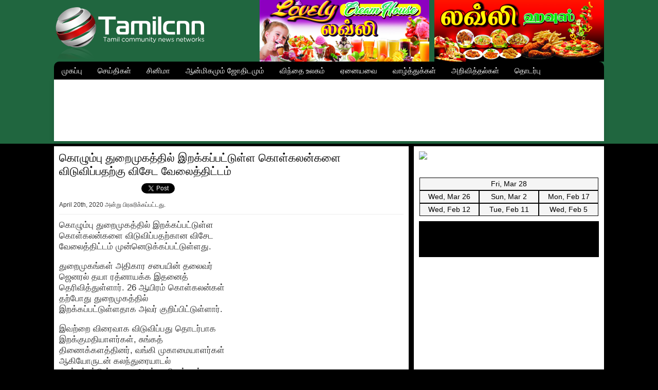

--- FILE ---
content_type: text/html; charset=UTF-8
request_url: https://www.tamilcnn.com/archives/910604.html
body_size: 48689
content:
<!DOCTYPE html PUBLIC "-//W3C//DTD XHTML 1.0 Strict//EN"
"http://www.w3.org/TR/xhtml1/DTD/xhtml1-strict.dtd">
<html xmlns="http://www.w3.org/1999/xhtml" lang="en-US">
<head profile="http://gmpg.org/xfn/11">
<meta http-equiv="Content-Type" content="text/html; charset=UTF-8" />
<title>கொழும்பு துறைமுகத்தில் இறக்கப்பட்டுள்ள கொள்கலன்களை விடுவிப்பதற்கு விசேட வேலைத்திட்டம்</title>
<!-- <link rel="stylesheet" type="text/css" href="https://www.tamilcnn.lk/wp-content/themes/tamilcnn/style.css" /> -->
<!-- <link rel="stylesheet" type="text/css" href="https://www.tamilcnn.lk/wp-content/themes/tamilcnn/css/colour-sl.css" /> -->
<!-- <link rel="stylesheet" type="text/css" href="https://www.tamilcnn.lk/wp-content/themes/tamilcnn/css/pc.css" /> -->
<meta name='robots' content='index, follow, max-image-preview:large, max-snippet:-1, max-video-preview:-1' />
<!-- This site is optimized with the Yoast SEO plugin v22.0 - https://yoast.com/wordpress/plugins/seo/ -->
<meta name="description" content="கொழும்பு துறைமுகத்தில் இறக்கப்பட்டுள்ள கொள்கலன்களை விடுவிப்பதற்கான விசேட வேலைத்திட்டம் முன்னெடுக்கப்பட்டுள்ளது. துறைமுகங்கள் அதிகார சபையின் தலைவர் ஜெனரல்" />
<link rel="canonical" href="https://www.tamilcnn.lk/archives/910604.html" />
<meta property="og:locale" content="en_US" />
<meta property="og:type" content="article" />
<meta property="og:title" content="கொழும்பு துறைமுகத்தில் இறக்கப்பட்டுள்ள கொள்கலன்களை விடுவிப்பதற்கு விசேட வேலைத்திட்டம்" />
<meta property="og:description" content="கொழும்பு துறைமுகத்தில் இறக்கப்பட்டுள்ள கொள்கலன்களை விடுவிப்பதற்கான விசேட வேலைத்திட்டம் முன்னெடுக்கப்பட்டுள்ளது. துறைமுகங்கள் அதிகார சபையின் தலைவர் ஜெனரல்" />
<meta property="og:url" content="https://www.tamilcnn.lk/archives/910604.html" />
<meta property="og:site_name" content="Tamilcnn - Tamil News - Tamil Cinema - Tamil Songs" />
<meta property="article:publisher" content="http://www.facebook.com/tamilcnn" />
<meta property="article:published_time" content="2020-04-20T06:58:52+00:00" />
<meta property="og:image" content="https://www.tamilcnn.lk/wp-content/uploads/2020/04/94232881_2136971869781275_8893841792055640064_n-26.jpg" />
<meta property="og:image:width" content="720" />
<meta property="og:image:height" content="450" />
<meta property="og:image:type" content="image/jpeg" />
<meta name="author" content="santhiya" />
<meta name="twitter:label1" content="Written by" />
<meta name="twitter:data1" content="santhiya" />
<script type="application/ld+json" class="yoast-schema-graph">{"@context":"https://schema.org","@graph":[{"@type":"WebPage","@id":"https://www.tamilcnn.lk/archives/910604.html","url":"https://www.tamilcnn.lk/archives/910604.html","name":"கொழும்பு துறைமுகத்தில் இறக்கப்பட்டுள்ள கொள்கலன்களை விடுவிப்பதற்கு விசேட வேலைத்திட்டம்","isPartOf":{"@id":"https://www.tamilcnn.lk/#website"},"primaryImageOfPage":{"@id":"https://www.tamilcnn.lk/archives/910604.html#primaryimage"},"image":{"@id":"https://www.tamilcnn.lk/archives/910604.html#primaryimage"},"thumbnailUrl":"https://www.tamilcnn.lk/wp-content/uploads/2020/04/94232881_2136971869781275_8893841792055640064_n-26.jpg","datePublished":"2020-04-20T06:58:52+00:00","dateModified":"2020-04-20T06:58:52+00:00","author":{"@id":"https://www.tamilcnn.lk/#/schema/person/fdab80879be3aed650430348d52173cb"},"description":"கொழும்பு துறைமுகத்தில் இறக்கப்பட்டுள்ள கொள்கலன்களை விடுவிப்பதற்கான விசேட வேலைத்திட்டம் முன்னெடுக்கப்பட்டுள்ளது. துறைமுகங்கள் அதிகார சபையின் தலைவர் ஜெனரல்","inLanguage":"en-US","potentialAction":[{"@type":"ReadAction","target":["https://www.tamilcnn.lk/archives/910604.html"]}]},{"@type":"ImageObject","inLanguage":"en-US","@id":"https://www.tamilcnn.lk/archives/910604.html#primaryimage","url":"https://www.tamilcnn.lk/wp-content/uploads/2020/04/94232881_2136971869781275_8893841792055640064_n-26.jpg","contentUrl":"https://www.tamilcnn.lk/wp-content/uploads/2020/04/94232881_2136971869781275_8893841792055640064_n-26.jpg","width":720,"height":450},{"@type":"WebSite","@id":"https://www.tamilcnn.lk/#website","url":"https://www.tamilcnn.lk/","name":"Tamilcnn - Tamil News - Tamil Cinema - Tamil Songs","description":"தமிழர் செய்திகளின் முதல்வன் தமிழ் சிஎன்என்","potentialAction":[{"@type":"SearchAction","target":{"@type":"EntryPoint","urlTemplate":"https://www.tamilcnn.lk/?s={search_term_string}"},"query-input":"required name=search_term_string"}],"inLanguage":"en-US"},{"@type":"Person","@id":"https://www.tamilcnn.lk/#/schema/person/fdab80879be3aed650430348d52173cb","name":"santhiya","image":{"@type":"ImageObject","inLanguage":"en-US","@id":"https://www.tamilcnn.lk/#/schema/person/image/","url":"https://secure.gravatar.com/avatar/ebf095d374a1661756e3bb3580d9e1bd?s=96&d=mm&r=g","contentUrl":"https://secure.gravatar.com/avatar/ebf095d374a1661756e3bb3580d9e1bd?s=96&d=mm&r=g","caption":"santhiya"},"url":"https://www.tamilcnn.lk/archives/author/santhiya"}]}</script>
<!-- / Yoast SEO plugin. -->
<link rel='dns-prefetch' href='//ajax.googleapis.com' />
<link rel="alternate" type="application/rss+xml" title="Tamilcnn - Tamil News - Tamil Cinema - Tamil Songs &raquo; கொழும்பு துறைமுகத்தில் இறக்கப்பட்டுள்ள கொள்கலன்களை விடுவிப்பதற்கு விசேட வேலைத்திட்டம் Comments Feed" href="https://www.tamilcnn.lk/archives/910604.html/feed" />
<!-- <link rel='stylesheet' id='wp-block-library-css' href='https://www.tamilcnn.lk/wp-includes/css/dist/block-library/style.min.css?ver=6.4.7' type='text/css' media='all' /> -->
<link rel="stylesheet" type="text/css" href="//www.tamilcnn.lk/wp-content/cache/wpfc-minified/m8yhuw5l/htiw8.css" media="all"/>
<style id='classic-theme-styles-inline-css' type='text/css'>
/*! This file is auto-generated */
.wp-block-button__link{color:#fff;background-color:#32373c;border-radius:9999px;box-shadow:none;text-decoration:none;padding:calc(.667em + 2px) calc(1.333em + 2px);font-size:1.125em}.wp-block-file__button{background:#32373c;color:#fff;text-decoration:none}
</style>
<style id='global-styles-inline-css' type='text/css'>
body{--wp--preset--color--black: #000000;--wp--preset--color--cyan-bluish-gray: #abb8c3;--wp--preset--color--white: #ffffff;--wp--preset--color--pale-pink: #f78da7;--wp--preset--color--vivid-red: #cf2e2e;--wp--preset--color--luminous-vivid-orange: #ff6900;--wp--preset--color--luminous-vivid-amber: #fcb900;--wp--preset--color--light-green-cyan: #7bdcb5;--wp--preset--color--vivid-green-cyan: #00d084;--wp--preset--color--pale-cyan-blue: #8ed1fc;--wp--preset--color--vivid-cyan-blue: #0693e3;--wp--preset--color--vivid-purple: #9b51e0;--wp--preset--gradient--vivid-cyan-blue-to-vivid-purple: linear-gradient(135deg,rgba(6,147,227,1) 0%,rgb(155,81,224) 100%);--wp--preset--gradient--light-green-cyan-to-vivid-green-cyan: linear-gradient(135deg,rgb(122,220,180) 0%,rgb(0,208,130) 100%);--wp--preset--gradient--luminous-vivid-amber-to-luminous-vivid-orange: linear-gradient(135deg,rgba(252,185,0,1) 0%,rgba(255,105,0,1) 100%);--wp--preset--gradient--luminous-vivid-orange-to-vivid-red: linear-gradient(135deg,rgba(255,105,0,1) 0%,rgb(207,46,46) 100%);--wp--preset--gradient--very-light-gray-to-cyan-bluish-gray: linear-gradient(135deg,rgb(238,238,238) 0%,rgb(169,184,195) 100%);--wp--preset--gradient--cool-to-warm-spectrum: linear-gradient(135deg,rgb(74,234,220) 0%,rgb(151,120,209) 20%,rgb(207,42,186) 40%,rgb(238,44,130) 60%,rgb(251,105,98) 80%,rgb(254,248,76) 100%);--wp--preset--gradient--blush-light-purple: linear-gradient(135deg,rgb(255,206,236) 0%,rgb(152,150,240) 100%);--wp--preset--gradient--blush-bordeaux: linear-gradient(135deg,rgb(254,205,165) 0%,rgb(254,45,45) 50%,rgb(107,0,62) 100%);--wp--preset--gradient--luminous-dusk: linear-gradient(135deg,rgb(255,203,112) 0%,rgb(199,81,192) 50%,rgb(65,88,208) 100%);--wp--preset--gradient--pale-ocean: linear-gradient(135deg,rgb(255,245,203) 0%,rgb(182,227,212) 50%,rgb(51,167,181) 100%);--wp--preset--gradient--electric-grass: linear-gradient(135deg,rgb(202,248,128) 0%,rgb(113,206,126) 100%);--wp--preset--gradient--midnight: linear-gradient(135deg,rgb(2,3,129) 0%,rgb(40,116,252) 100%);--wp--preset--font-size--small: 13px;--wp--preset--font-size--medium: 20px;--wp--preset--font-size--large: 36px;--wp--preset--font-size--x-large: 42px;--wp--preset--spacing--20: 0.44rem;--wp--preset--spacing--30: 0.67rem;--wp--preset--spacing--40: 1rem;--wp--preset--spacing--50: 1.5rem;--wp--preset--spacing--60: 2.25rem;--wp--preset--spacing--70: 3.38rem;--wp--preset--spacing--80: 5.06rem;--wp--preset--shadow--natural: 6px 6px 9px rgba(0, 0, 0, 0.2);--wp--preset--shadow--deep: 12px 12px 50px rgba(0, 0, 0, 0.4);--wp--preset--shadow--sharp: 6px 6px 0px rgba(0, 0, 0, 0.2);--wp--preset--shadow--outlined: 6px 6px 0px -3px rgba(255, 255, 255, 1), 6px 6px rgba(0, 0, 0, 1);--wp--preset--shadow--crisp: 6px 6px 0px rgba(0, 0, 0, 1);}:where(.is-layout-flex){gap: 0.5em;}:where(.is-layout-grid){gap: 0.5em;}body .is-layout-flow > .alignleft{float: left;margin-inline-start: 0;margin-inline-end: 2em;}body .is-layout-flow > .alignright{float: right;margin-inline-start: 2em;margin-inline-end: 0;}body .is-layout-flow > .aligncenter{margin-left: auto !important;margin-right: auto !important;}body .is-layout-constrained > .alignleft{float: left;margin-inline-start: 0;margin-inline-end: 2em;}body .is-layout-constrained > .alignright{float: right;margin-inline-start: 2em;margin-inline-end: 0;}body .is-layout-constrained > .aligncenter{margin-left: auto !important;margin-right: auto !important;}body .is-layout-constrained > :where(:not(.alignleft):not(.alignright):not(.alignfull)){max-width: var(--wp--style--global--content-size);margin-left: auto !important;margin-right: auto !important;}body .is-layout-constrained > .alignwide{max-width: var(--wp--style--global--wide-size);}body .is-layout-flex{display: flex;}body .is-layout-flex{flex-wrap: wrap;align-items: center;}body .is-layout-flex > *{margin: 0;}body .is-layout-grid{display: grid;}body .is-layout-grid > *{margin: 0;}:where(.wp-block-columns.is-layout-flex){gap: 2em;}:where(.wp-block-columns.is-layout-grid){gap: 2em;}:where(.wp-block-post-template.is-layout-flex){gap: 1.25em;}:where(.wp-block-post-template.is-layout-grid){gap: 1.25em;}.has-black-color{color: var(--wp--preset--color--black) !important;}.has-cyan-bluish-gray-color{color: var(--wp--preset--color--cyan-bluish-gray) !important;}.has-white-color{color: var(--wp--preset--color--white) !important;}.has-pale-pink-color{color: var(--wp--preset--color--pale-pink) !important;}.has-vivid-red-color{color: var(--wp--preset--color--vivid-red) !important;}.has-luminous-vivid-orange-color{color: var(--wp--preset--color--luminous-vivid-orange) !important;}.has-luminous-vivid-amber-color{color: var(--wp--preset--color--luminous-vivid-amber) !important;}.has-light-green-cyan-color{color: var(--wp--preset--color--light-green-cyan) !important;}.has-vivid-green-cyan-color{color: var(--wp--preset--color--vivid-green-cyan) !important;}.has-pale-cyan-blue-color{color: var(--wp--preset--color--pale-cyan-blue) !important;}.has-vivid-cyan-blue-color{color: var(--wp--preset--color--vivid-cyan-blue) !important;}.has-vivid-purple-color{color: var(--wp--preset--color--vivid-purple) !important;}.has-black-background-color{background-color: var(--wp--preset--color--black) !important;}.has-cyan-bluish-gray-background-color{background-color: var(--wp--preset--color--cyan-bluish-gray) !important;}.has-white-background-color{background-color: var(--wp--preset--color--white) !important;}.has-pale-pink-background-color{background-color: var(--wp--preset--color--pale-pink) !important;}.has-vivid-red-background-color{background-color: var(--wp--preset--color--vivid-red) !important;}.has-luminous-vivid-orange-background-color{background-color: var(--wp--preset--color--luminous-vivid-orange) !important;}.has-luminous-vivid-amber-background-color{background-color: var(--wp--preset--color--luminous-vivid-amber) !important;}.has-light-green-cyan-background-color{background-color: var(--wp--preset--color--light-green-cyan) !important;}.has-vivid-green-cyan-background-color{background-color: var(--wp--preset--color--vivid-green-cyan) !important;}.has-pale-cyan-blue-background-color{background-color: var(--wp--preset--color--pale-cyan-blue) !important;}.has-vivid-cyan-blue-background-color{background-color: var(--wp--preset--color--vivid-cyan-blue) !important;}.has-vivid-purple-background-color{background-color: var(--wp--preset--color--vivid-purple) !important;}.has-black-border-color{border-color: var(--wp--preset--color--black) !important;}.has-cyan-bluish-gray-border-color{border-color: var(--wp--preset--color--cyan-bluish-gray) !important;}.has-white-border-color{border-color: var(--wp--preset--color--white) !important;}.has-pale-pink-border-color{border-color: var(--wp--preset--color--pale-pink) !important;}.has-vivid-red-border-color{border-color: var(--wp--preset--color--vivid-red) !important;}.has-luminous-vivid-orange-border-color{border-color: var(--wp--preset--color--luminous-vivid-orange) !important;}.has-luminous-vivid-amber-border-color{border-color: var(--wp--preset--color--luminous-vivid-amber) !important;}.has-light-green-cyan-border-color{border-color: var(--wp--preset--color--light-green-cyan) !important;}.has-vivid-green-cyan-border-color{border-color: var(--wp--preset--color--vivid-green-cyan) !important;}.has-pale-cyan-blue-border-color{border-color: var(--wp--preset--color--pale-cyan-blue) !important;}.has-vivid-cyan-blue-border-color{border-color: var(--wp--preset--color--vivid-cyan-blue) !important;}.has-vivid-purple-border-color{border-color: var(--wp--preset--color--vivid-purple) !important;}.has-vivid-cyan-blue-to-vivid-purple-gradient-background{background: var(--wp--preset--gradient--vivid-cyan-blue-to-vivid-purple) !important;}.has-light-green-cyan-to-vivid-green-cyan-gradient-background{background: var(--wp--preset--gradient--light-green-cyan-to-vivid-green-cyan) !important;}.has-luminous-vivid-amber-to-luminous-vivid-orange-gradient-background{background: var(--wp--preset--gradient--luminous-vivid-amber-to-luminous-vivid-orange) !important;}.has-luminous-vivid-orange-to-vivid-red-gradient-background{background: var(--wp--preset--gradient--luminous-vivid-orange-to-vivid-red) !important;}.has-very-light-gray-to-cyan-bluish-gray-gradient-background{background: var(--wp--preset--gradient--very-light-gray-to-cyan-bluish-gray) !important;}.has-cool-to-warm-spectrum-gradient-background{background: var(--wp--preset--gradient--cool-to-warm-spectrum) !important;}.has-blush-light-purple-gradient-background{background: var(--wp--preset--gradient--blush-light-purple) !important;}.has-blush-bordeaux-gradient-background{background: var(--wp--preset--gradient--blush-bordeaux) !important;}.has-luminous-dusk-gradient-background{background: var(--wp--preset--gradient--luminous-dusk) !important;}.has-pale-ocean-gradient-background{background: var(--wp--preset--gradient--pale-ocean) !important;}.has-electric-grass-gradient-background{background: var(--wp--preset--gradient--electric-grass) !important;}.has-midnight-gradient-background{background: var(--wp--preset--gradient--midnight) !important;}.has-small-font-size{font-size: var(--wp--preset--font-size--small) !important;}.has-medium-font-size{font-size: var(--wp--preset--font-size--medium) !important;}.has-large-font-size{font-size: var(--wp--preset--font-size--large) !important;}.has-x-large-font-size{font-size: var(--wp--preset--font-size--x-large) !important;}
.wp-block-navigation a:where(:not(.wp-element-button)){color: inherit;}
:where(.wp-block-post-template.is-layout-flex){gap: 1.25em;}:where(.wp-block-post-template.is-layout-grid){gap: 1.25em;}
:where(.wp-block-columns.is-layout-flex){gap: 2em;}:where(.wp-block-columns.is-layout-grid){gap: 2em;}
.wp-block-pullquote{font-size: 1.5em;line-height: 1.6;}
</style>
<!-- <link rel='stylesheet' id='contact-form-7-css' href='https://www.tamilcnn.lk/wp-content/plugins/contact-form-7/includes/css/styles.css?ver=5.8.7' type='text/css' media='all' /> -->
<link rel="stylesheet" type="text/css" href="//www.tamilcnn.lk/wp-content/cache/wpfc-minified/maqzjbm4/htiw8.css" media="all"/>
<script type="text/javascript" src="https://ajax.googleapis.com/ajax/libs/jquery/1.9.1/jquery.min.js?ver=1.9.1" id="jquery-js"></script>
<script type="text/javascript" src="https://www.tamilcnn.lk/wp-content/themes/tamilcnn/js/superfish.js?ver=6.4.7" id="superfish-js"></script>
<script type="text/javascript" src="https://www.tamilcnn.lk/wp-content/themes/tamilcnn/js/supersubs.js?ver=6.4.7" id="supersubs-js"></script>
<script type="text/javascript" src="https://www.tamilcnn.lk/wp-content/themes/tamilcnn/js/tamilcnn.js?ver=6.4.7" id="tamilcnn-js"></script>
<link rel="https://api.w.org/" href="https://www.tamilcnn.lk/wp-json/" /><link rel="alternate" type="application/json" href="https://www.tamilcnn.lk/wp-json/wp/v2/posts/910604" /><link rel="EditURI" type="application/rsd+xml" title="RSD" href="https://www.tamilcnn.lk/xmlrpc.php?rsd" />
<meta name="generator" content="WordPress 6.4.7" />
<link rel='shortlink' href='https://www.tamilcnn.lk/?p=910604' />
<link rel="alternate" type="application/json+oembed" href="https://www.tamilcnn.lk/wp-json/oembed/1.0/embed?url=https%3A%2F%2Fwww.tamilcnn.lk%2Farchives%2F910604.html" />
<link rel="alternate" type="text/xml+oembed" href="https://www.tamilcnn.lk/wp-json/oembed/1.0/embed?url=https%3A%2F%2Fwww.tamilcnn.lk%2Farchives%2F910604.html&#038;format=xml" />
<!--<script type='text/javascript'>
(function() {
var useSSL = 'https:' == document.location.protocol;
var src = (useSSL ? 'https:' : 'http:') +
'//www.googletagservices.com/tag/js/gpt.js';
document.write('<scr' + 'ipt src="' + src + '"></scr' + 'ipt>');
})();
</script>-->
<script type='text/javascript'>
//googletag.defineSlot('/5610181/gk_001', [600, 50], 'div-gpt-ad-1409830818564-0').addService(googletag.pubads());
//googletag.defineSlot('/5610181/header-left', [330, 80], 'div-gpt-ad-1409832495180-0').addService(googletag.pubads());
//googletag.defineSlot('/5610181/header-right', [330, 80], 'div-gpt-ad-1409844765956-0').addService(googletag.pubads());
//googletag.defineSlot('/5610181/main_top_left', [295, 75], 'div-gpt-ad-1409844854804-0').addService(googletag.pubads());
//googletag.defineSlot('/5610181/main_top_right', [295, 75], 'div-gpt-ad-1409844909489-0').addService(googletag.pubads());
//googletag.defineSlot('/5610181/sidebar_1', [350, 120], 'div-gpt-ad-1410761456835-0').addService(googletag.pubads());
//googletag.defineSlot('/5610181/sidebar_2', [350, 60], 'div-gpt-ad-1410761489330-0').addService(googletag.pubads());
//googletag.defineSlot('/5610181/sidebar_3', [350, 60], 'div-gpt-ad-1410761516347-0').addService(googletag.pubads());
//googletag.defineSlot('/5610181/sidebar_4', [350, 60], 'div-gpt-ad-1410761540427-0').addService(googletag.pubads());
//googletag.defineSlot('/5610181/sidebar_5', [350, 60], 'div-gpt-ad-1410761565440-0').addService(googletag.pubads());
//googletag.defineSlot('/5610181/sidebar_6', [350, 60], 'div-gpt-ad-1410761592040-0').addService(googletag.pubads());
//googletag.defineSlot('/5610181/sidebar_7', [350, 60], 'div-gpt-ad-1410761620440-0').addService(googletag.pubads());
//googletag.defineSlot('/5610181/sidebar_8', [350, 60], 'div-gpt-ad-1410761649884-0').addService(googletag.pubads());
//googletag.defineSlot('/5610181/sidebar_small_1', [170, 100], 'div-gpt-ad-1409892754136-0').addService(googletag.pubads());
//googletag.defineSlot('/5610181/sidebar_small_2', [170, 100], 'div-gpt-ad-1409892833306-0').addService(googletag.pubads());
//googletag.defineSlot('/5610181/sidebar_small_3', [170, 100], 'div-gpt-ad-1409892897708-0').addService(googletag.pubads());
//googletag.defineSlot('/5610181/sidebar_small_4', [170, 100], 'div-gpt-ad-1409892960712-0').addService(googletag.pubads());
//googletag.defineSlot('/5610181/sidebar_small_5', [170, 100], 'div-gpt-ad-1409892990057-0').addService(googletag.pubads());
//googletag.defineSlot('/5610181/sidebar_small_6', [170, 100], 'div-gpt-ad-1409893018772-0').addService(googletag.pubads());
//googletag.defineSlot('/5610181/sidebar_small_7', [170, 100], 'div-gpt-ad-1409893051181-0').addService(googletag.pubads());
//googletag.defineSlot('/5610181/sidebar_small_8', [170, 100], 'div-gpt-ad-1409893090454-0').addService(googletag.pubads());
//googletag.defineSlot('/5610181/sidebar_small_9', [170, 100], 'div-gpt-ad-1409893120122-0').addService(googletag.pubads());
//googletag.defineSlot('/5610181/sidebar_small_10', [170, 100], 'div-gpt-ad-1409893154883-0').addService(googletag.pubads());
//googletag.defineSlot('/5610181/sidebar_small_11', [170, 100], 'div-gpt-ad-1409893189235-0').addService(googletag.pubads());
//googletag.defineSlot('/5610181/sidebar_small_12', [170, 100], 'div-gpt-ad-1409893213948-0').addService(googletag.pubads());
//googletag.defineSlot('/5610181/far_left', [120, 600], 'div-gpt-ad-1409893688270-0').addService(googletag.pubads());
//googletag.defineSlot('/5610181/far_right', [120, 600], 'div-gpt-ad-1409893715458-0').addService(googletag.pubads());
//googletag.defineSlot('/5610181/main_banner', [250, 250], 'div-gpt-ad-1409893822873-0').addService(googletag.pubads());
//googletag.defineSlot('/5610181/main_bottom', [600, 50], 'div-gpt-ad-1409893875485-0').addService(googletag.pubads());
//googletag.defineSlot('/5610181/swiss-bottom', [600, 50], 'div-gpt-ad-1413646515948-0').addService(googletag.pubads());
//googletag.defineSlot('/5610181/Top-1', [240, 100], 'div-gpt-ad-1432980992416-0').addService(googletag.pubads());
//googletag.defineSlot('/5610181/top-2', [240, 100], 'div-gpt-ad-1432980992416-1').addService(googletag.pubads());
//googletag.defineSlot('/5610181/top-3', [240, 100], 'div-gpt-ad-1432980992416-2').addService(googletag.pubads());
//googletag.defineSlot('/5610181/top-4', [240, 100], 'div-gpt-ad-1432980992416-3').addService(googletag.pubads());
//googletag.pubads().enableSyncRendering();
//googletag.pubads().enableSingleRequest();
//googletag.enableServices();
</script>
<!-- Start Alexa Certify Javascript -->
<script type="text/javascript">
_atrk_opts = { atrk_acct:"4LyFk1a4SBe06C", domain:"tamilcnnlk.com",dynamic: true};
(function() { var as = document.createElement('script'); as.type = 'text/javascript'; as.async = true; as.src = "https://d31qbv1cthcecs.cloudfront.net/atrk.js"; var s = document.getElementsByTagName('script')[0];s.parentNode.insertBefore(as, s); })();
</script>
<noscript><img src="https://d5nxst8fruw4z.cloudfront.net/atrk.gif?account=4LyFk1a4SBe06C" style="display:none" height="1" width="1" alt="" /></noscript>
<!-- End Alexa Certify Javascript -->
</head>
<body data-rsssl=1 class="post-template-default single single-post postid-910604 single-format-standard">
<div id="header-wrapper">
<div id="header" class="clearfix">
<div id="logo">
<a href="https://www.tamilcnn.lk" title="Tamilcnn &#8211; Tamil News &#8211; Tamil Cinema &#8211; Tamil Songs" rel="home"><img src="https://www.tamilcnn.lk/wp-content/themes/tamilcnn/images/tamilcnn-logo.png" alt="" /></a>
</div>
<div id="banner">
<img src="https://www.tamilcnn.com/wp-content/uploads/2020/03/ba2.jpg" width="330" style="margin-top:-20px;display:block;" />
</div>
<div id="banner2">
<img src="https://www.tamilcnn.com/wp-content/uploads/2020/03/ba1.jpg" width="330" style="margin-top:-20px;display:block;" />
</div>
<div class="clear"></div>
</div>
</div>
<div id="wrap">
<div id="navigation" class="clearfix">
<div class="menu-main-container"><ul id="menu-main" class="sf-menu"><li id="menu-item-862" class="menu-item menu-item-type-custom menu-item-object-custom menu-item-862"><a href="https://www.tamilcnn.com">முகப்பு</a></li>
<li id="menu-item-863" class="menu-item menu-item-type-taxonomy menu-item-object-category menu-item-has-children menu-item-863"><a href="https://www.tamilcnn.lk/archives/category/news">செய்திகள்</a>
<ul class="sub-menu">
<li id="menu-item-195397" class="menu-item menu-item-type-taxonomy menu-item-object-category menu-item-195397"><a href="https://www.tamilcnn.lk/archives/category/important-news">பிரதான செய்திகள்</a></li>
<li id="menu-item-195398" class="menu-item menu-item-type-taxonomy menu-item-object-category current-post-ancestor current-menu-parent current-post-parent menu-item-195398"><a href="https://www.tamilcnn.lk/archives/category/sri-lanka">இலங்கை செய்திகள்</a></li>
<li id="menu-item-766" class="menu-item menu-item-type-taxonomy menu-item-object-category menu-item-766"><a href="https://www.tamilcnn.lk/archives/category/india">இந்தியச் செய்திகள்</a></li>
<li id="menu-item-142745" class="menu-item menu-item-type-custom menu-item-object-custom menu-item-142745"><a href="https://www.tamilcnn.lk/archives/category/canada">கனடாச் செய்திகள்</a></li>
<li id="menu-item-195399" class="menu-item menu-item-type-taxonomy menu-item-object-category menu-item-195399"><a href="https://www.tamilcnn.lk/archives/category/short-news">செய்தித் துளிகள்</a></li>
<li id="menu-item-952" class="menu-item menu-item-type-taxonomy menu-item-object-category menu-item-952"><a href="https://www.tamilcnn.lk/archives/category/uk">பிரித்தானியச் செய்திகள்</a></li>
<li id="menu-item-763" class="menu-item menu-item-type-taxonomy menu-item-object-category menu-item-763"><a href="https://www.tamilcnn.lk/archives/category/world">உலகச் செய்திகள்</a></li>
</ul>
</li>
<li id="menu-item-142786" class="menu-item menu-item-type-custom menu-item-object-custom menu-item-142786"><a href="https://www.tamilcnn.lk/archives/category/cinema">சினிமா</a></li>
<li id="menu-item-768" class="menu-item menu-item-type-taxonomy menu-item-object-category menu-item-has-children menu-item-768"><a href="https://www.tamilcnn.lk/archives/category/astrology">ஆன்மிகமும் ஜோதிடமும்</a>
<ul class="sub-menu">
<li id="menu-item-126094" class="menu-item menu-item-type-taxonomy menu-item-object-category menu-item-126094"><a href="https://www.tamilcnn.lk/archives/category/christian">கிறீஸ்தவச் செய்திகள்</a></li>
<li id="menu-item-126093" class="menu-item menu-item-type-taxonomy menu-item-object-category menu-item-126093"><a href="https://www.tamilcnn.lk/archives/category/islam">இஸ்லாமியச் செய்திகள்</a></li>
</ul>
</li>
<li id="menu-item-142787" class="menu-item menu-item-type-custom menu-item-object-custom menu-item-142787"><a href="https://www.tamilcnn.lk/archives/category/general">விந்தை உலகம்</a></li>
<li id="menu-item-860" class="menu-item menu-item-type-custom menu-item-object-custom menu-item-has-children menu-item-860"><a href="#">ஏனையவை</a>
<ul class="sub-menu">
<li id="menu-item-170885" class="menu-item menu-item-type-custom menu-item-object-custom menu-item-170885"><a href="https://www.tamilcnn.lk/archives/category/technology">தொழில் நுட்பம்</a></li>
<li id="menu-item-153743" class="menu-item menu-item-type-custom menu-item-object-custom menu-item-153743"><a href="https://www.tamilcnn.lk/archives/category/sports">விளையாட்டு</a></li>
<li id="menu-item-197072" class="menu-item menu-item-type-taxonomy menu-item-object-category menu-item-197072"><a href="https://www.tamilcnn.lk/archives/category/general">பொதுவானவை</a></li>
<li id="menu-item-861" class="menu-item menu-item-type-taxonomy menu-item-object-category menu-item-861"><a href="https://www.tamilcnn.lk/archives/category/health">மருத்துவம்</a></li>
</ul>
</li>
<li id="menu-item-859" class="menu-item menu-item-type-post_type menu-item-object-page menu-item-859"><a href="https://www.tamilcnn.lk/%e0%ae%b5%e0%ae%be%e0%ae%b4%e0%af%8d%e0%ae%a4%e0%af%8d%e0%ae%a4%e0%af%81%e0%ae%95%e0%af%8d%e0%ae%95%e0%ae%b3%e0%af%8d">வாழ்த்துக்கள்</a></li>
<li id="menu-item-74317" class="menu-item menu-item-type-post_type menu-item-object-page menu-item-74317"><a href="https://www.tamilcnn.lk/cnn-obituaries">அறிவித்தல்கள்</a></li>
<li id="menu-item-2841" class="menu-item menu-item-type-post_type menu-item-object-page menu-item-2841"><a href="https://www.tamilcnn.lk/contact-us">தொடர்பு</a></li>
</ul></div></div>
<div id="big-banner">
<script async src="//pagead2.googlesyndication.com/pagead/js/adsbygoogle.js"></script>
<!-- Tamilcnn TOP -->
<ins class="adsbygoogle"
style="display:inline-block;width:728px;height:90px"
data-ad-client="ca-pub-2578037456208185"
data-ad-slot="2909811941"></ins>
<script>
(adsbygoogle = window.adsbygoogle || []).push({});
</script>
</div>
<div id="main">	<div id="post-content"> 
<div id="post-content-inner"> 
<div class="single-entry clearfix">
<h1>கொழும்பு துறைமுகத்தில் இறக்கப்பட்டுள்ள கொள்கலன்களை விடுவிப்பதற்கு விசேட வேலைத்திட்டம்</h1>
<div style="display:block; margin-top: 10px;">
<div style="width:160px; float:left;">
<div id="fb-root"></div>
<script>(function(d, s, id) {
var js, fjs = d.getElementsByTagName(s)[0];
if (d.getElementById(id)) return;
js = d.createElement(s); js.id = id;
js.src = "//connect.facebook.net/en_US/sdk.js#xfbml=1&version=v2.3&appId=150106285064132";
fjs.parentNode.insertBefore(js, fjs);
}(document, 'script', 'facebook-jssdk'));</script>
<div class="fb-like" data-href="https://www.tamilcnn.lk/archives/910604.html" data-layout="button_count" data-action="like" data-show-faces="false" data-share="true"></div>
</div>
<!-- Twitter Button -->
<a href="https://twitter.com/share" class="twitter-share-button">Tweet</a>
<script>!function(d,s,id){var js,fjs=d.getElementsByTagName(s)[0];if(!d.getElementById(id)){js=d.createElement(s);js.id=id;js.src="//platform.twitter.com/widgets.js";fjs.parentNode.insertBefore(js,fjs);}}(document,"script","twitter-wjs");</script>
<!-- +1 Button -->
<div class="g-plusone" data-size="medium" data-href="https%3A%2F%2Fwww.tamilcnn.lk%2Farchives%2F910604.html"></div>
<script type="text/javascript">
(function() {
var po = document.createElement('script'); po.type = 'text/javascript'; po.async = true;
po.src = 'https://apis.google.com/js/plusone.js';
var s = document.getElementsByTagName('script')[0]; s.parentNode.insertBefore(po, s);
})();
</script>        </div>
<div class="post-entry-meta">
April 20th, 2020 அன்று பிரசுரிக்கப்பட்டது.
</div>
<div style="margin-left:10px;margin-bottom:5px;float: right;">
<script async src="//pagead2.googlesyndication.com/pagead/js/adsbygoogle.js"></script>
<ins class="adsbygoogle"
style="display:inline-block;width:336px;height:280px"
data-ad-client="ca-pub-2578037456208185"
data-ad-slot="9279855153"></ins>
<script>
(adsbygoogle = window.adsbygoogle || []).push({});
</script>
</div>
<p>கொழும்பு துறைமுகத்தில் இறக்கப்பட்டுள்ள கொள்கலன்களை விடுவிப்பதற்கான விசேட வேலைத்திட்டம் முன்னெடுக்கப்பட்டுள்ளது.</p>
<p>துறைமுகங்கள் அதிகார சபையின் தலைவர் ஜெனரல் தயா ரத்னாயக்க இதனைத் தெரிவித்துள்ளார். 26 ஆயிரம் கொள்கலன்கள் தற்போது துறைமுகத்தில் இறக்கப்பட்டுள்ளதாக அவர் குறிப்பிட்டுள்ளார்.</p>
<p>இவற்றை விரைவாக விடுவிப்பது தொடர்பாக இறக்குமதியாளர்கள், சுங்கத் திணைக்களத்தினர், வங்கி முகாமையாளர்கள் ஆகியோருடன் கலந்துரையாடல் நடத்தப்பட்டுள்ளதாக அவர் கூறியுள்ளார்.</p>
<p>அதற்கமைய, கொள்கலன்களை விடுவிப்பதற்கான கட்டணங்களை செலுத்துவதற்கு வங்கிக் கிளைகளை இன்று(திங்கட்கிழமை) முதல் மேலதிக நேரம் திறப்பதற்கு தீர்மானிக்கப்பட்டுள்ளது.</p>
<p>மேலும், கொள்கலன்களை விடுவிப்பதற்கான முனையங்களை அதிகரிப்பதற்கும் சுங்கத் திணைக்களத்தினர் இணக்கம் தெரிவித்துள்ளதாக துறைமுகங்கள் அதிகார சபையின் தலைவர் ஜெனரல் தயா ரத்னாயக்க தெரிவித்தார்.</p>
<div class="clear"></div>
</div>
<div style="width: 600px;text-align: center;">
</div>
<div id="related-posts" class="clearfix">
<h3>அண்மைய செய்திகள்</h3>
<div class="related-post">
<div class="related-posts-thumbnail">
<a href="https://www.tamilcnn.lk/archives/1050489.html" title="ஜனாதிபதி செயலகத்திற்குள் புகுந்து பரபரப்பை ஏற்படுத்திய இராணுவ சிப்பாய்"><img width="320" height="160" src="https://www.tamilcnn.lk/wp-content/uploads/2025/03/25-67e36a3184eb9-1-320x160.jpeg" class="attachment-home-image size-home-image wp-post-image" alt="" decoding="async" loading="lazy" /></a>
<a href="https://www.tamilcnn.lk/archives/1050489.html" title="ஜனாதிபதி செயலகத்திற்குள் புகுந்து பரபரப்பை ஏற்படுத்திய இராணுவ சிப்பாய்"><h4>ஜனாதிபதி செயலகத்திற்குள் புகுந்து பரபரப்பை ஏற்படுத்திய இராணுவ சிப்பாய்</h4></a>
</div>
</div>
<div class="related-post remove-margin">
<div class="related-posts-thumbnail">
<a href="https://www.tamilcnn.lk/archives/1050477.html" title="யாழில் கடத்தலில் ஈடுப்பட்டவர் கட்டுநாயக்க விமான நிலையத்தில் அதிரடி கைது"><img width="320" height="160" src="https://www.tamilcnn.lk/wp-content/uploads/2023/08/Arrested-Heroin-1-1-320x160.jpg" class="attachment-home-image size-home-image wp-post-image" alt="" decoding="async" loading="lazy" /></a>
<a href="https://www.tamilcnn.lk/archives/1050477.html" title="யாழில் கடத்தலில் ஈடுப்பட்டவர் கட்டுநாயக்க விமான நிலையத்தில் அதிரடி கைது"><h4>யாழில் கடத்தலில் ஈடுப்பட்டவர் கட்டுநாயக்க விமான நிலையத்தில் அதிரடி கைது</h4></a>
</div>
</div>
<div class="related-post">
<div class="related-posts-thumbnail">
<a href="https://www.tamilcnn.lk/archives/1050474.html" title="அர்ச்சுனா எம்.பி. மீது தாக்குதலா?"><img width="320" height="160" src="https://www.tamilcnn.lk/wp-content/uploads/2025/02/hq720-320x160.jpg" class="attachment-home-image size-home-image wp-post-image" alt="" decoding="async" loading="lazy" /></a>
<a href="https://www.tamilcnn.lk/archives/1050474.html" title="அர்ச்சுனா எம்.பி. மீது தாக்குதலா?"><h4>அர்ச்சுனா எம்.பி. மீது தாக்குதலா?</h4></a>
</div>
</div>
<div class="related-post remove-margin">
<div class="related-posts-thumbnail">
<a href="https://www.tamilcnn.lk/archives/1050471.html" title="சர்ச்சைக்குரிய செயற்பாட்டாளர் டான் பிரசாத் கைது "><img width="320" height="160" src="https://www.tamilcnn.lk/wp-content/uploads/2025/02/IMG-20250211-WA0103-320x160.jpg" class="attachment-home-image size-home-image wp-post-image" alt="" decoding="async" loading="lazy" srcset="https://www.tamilcnn.lk/wp-content/uploads/2025/02/IMG-20250211-WA0103-320x160.jpg 320w, https://www.tamilcnn.lk/wp-content/uploads/2025/02/IMG-20250211-WA0103-300x150.jpg 300w, https://www.tamilcnn.lk/wp-content/uploads/2025/02/IMG-20250211-WA0103.jpg 600w" sizes="(max-width: 320px) 100vw, 320px" /></a>
<a href="https://www.tamilcnn.lk/archives/1050471.html" title="சர்ச்சைக்குரிய செயற்பாட்டாளர் டான் பிரசாத் கைது "><h4>சர்ச்சைக்குரிய செயற்பாட்டாளர் டான் பிரசாத் கைது </h4></a>
</div>
</div>
</div>
<div style="width: 600px; margin-bottom: 10px;text-align: center;">
</div>	
<div class="clear"></div>           
<!-- You can start editing here. -->
<div id="commentsbox">
<h3 id="comments">கருத்துக்களேதுமில்லை</h3>
<div id="comment-form">
<div id="respond">
<h3 id="comments-respond">உங்கள் கருத்தை சொல்லுங்கள்</h3>
<div class="cancel-comment-reply">
<a rel="nofollow" id="cancel-comment-reply-link" href="/archives/910604.html#respond" style="display:none;">Click here to cancel reply.</a></div>
<!-- END cancel-comment-reply -->
<p>You must be <a href="https://www.tamilcnn.lk/wp-login.php?redirect_to=https%3A%2F%2Fwww.tamilcnn.lk%2Farchives%2F910604.html">logged in</a> to post a comment.</p>
</div>
<!-- END respond -->
</div>
<!-- END comment-form -->
</div>
<!-- END comments-box -->
</div>
</div>
<!-- END post-content -->
<div id="sidebar">
<div style="padding: 10px 10px 0 10px; width: 350px; height: 40px;">
<a href="http://www.tamilcnn.ca"><img src="https://www.tamilcnn.ca/wp-content/uploads/2014/03/en-banner.gif" /></a>
</div>
<div id="home-dates" class="clearfix">
<ul class="clearfix">
<li class="bage"><a href='https://www.tamilcnn.lk/archives/date/2025/03/28'>Fri, Mar 28</a></li>
<li><a href='https://www.tamilcnn.lk/archives/date/2025/03/26'>Wed, Mar 26</a></li>
<li><a href='https://www.tamilcnn.lk/archives/date/2025/03/02'>Sun, Mar 2</a></li>
<li><a href='https://www.tamilcnn.lk/archives/date/2025/02/17'>Mon, Feb 17</a></li>
<li><a href='https://www.tamilcnn.lk/archives/date/2025/02/12'>Wed, Feb 12</a></li>
<li><a href='https://www.tamilcnn.lk/archives/date/2025/02/11'>Tue, Feb 11</a></li>
<li><a href='https://www.tamilcnn.lk/archives/date/2025/02/05'>Wed, Feb 5</a></li>
</ul>
</div>
<div id="sidebar-inner">        
<div class="widget_text sidebar-box widget_custom_html clearfix"><div class="textwidget custom-html-widget"><div style="display:block;background:#000;">
<div style="width:220px;height:70px;margin:0 auto 10px;">
<script type="text/javascript" src="https://hosted.muses.org/mrp.js"></script>
<script type="text/javascript">
MRP.insert({
'url':'http://s10.voscast.com:10210/;',
'codec':'mp3',
'volume':25,
'autoplay':false,
'buffering':5,
'title':'Tamilcnn',
'welcome':'WELCOME TO...',
'bgcolor':'#000000',
'skin':'radiovoz',
'width':220,
'height':69
});
</script>
</div></div>
<script async src="//pagead2.googlesyndication.com/pagead/js/adsbygoogle.js"></script>
<!-- Tamilcnn Inner -->
<ins class="adsbygoogle"
style="display:inline-block;width:336px;height:280px"
data-ad-client="ca-pub-2578037456208185"
data-ad-slot="9279855153"></ins>
<script>
(adsbygoogle = window.adsbygoogle || []).push({});
</script></div></div>
<div class="clear"></div>
<div id="featured-news" class="clearfix">
<h2>சிறப்புச் செய்திகள்</h2>	
<div class="featured-news-item clearfix">
<div class="featured-image-thumb">
<a href="https://www.tamilcnn.lk/archives/1050100.html" title="" class="opacity"><img width="60" height="60" src="https://www.tamilcnn.lk/wp-content/uploads/2024/05/WhatsApp-Image-2024-05-18-at-10.57.06-60x60.jpeg" class="attachment-post-image size-post-image wp-post-image" alt="" decoding="async" loading="lazy" srcset="https://www.tamilcnn.lk/wp-content/uploads/2024/05/WhatsApp-Image-2024-05-18-at-10.57.06-60x60.jpeg 60w, https://www.tamilcnn.lk/wp-content/uploads/2024/05/WhatsApp-Image-2024-05-18-at-10.57.06-150x150.jpeg 150w, https://www.tamilcnn.lk/wp-content/uploads/2024/05/WhatsApp-Image-2024-05-18-at-10.57.06-100x100.jpeg 100w" sizes="(max-width: 60px) 100vw, 60px" /></a>
</div>
<a href="https://www.tamilcnn.lk/archives/1050100.html" title=""><h4>15 ஆம் ஆண்டு தமிழின அழிப்பு நினைவு நாள்</h4></a>
</div>
<div class="clear"></div>
<div class="featured-news-item clearfix">
<div class="featured-image-thumb">
<a href="https://www.tamilcnn.lk/archives/1050062.html" title="" class="opacity"><img width="60" height="60" src="https://www.tamilcnn.lk/wp-content/uploads/2024/05/WhatsApp-Image-2024-05-17-at-02.41.30-60x60.jpeg" class="attachment-post-image size-post-image wp-post-image" alt="" decoding="async" loading="lazy" srcset="https://www.tamilcnn.lk/wp-content/uploads/2024/05/WhatsApp-Image-2024-05-17-at-02.41.30-60x60.jpeg 60w, https://www.tamilcnn.lk/wp-content/uploads/2024/05/WhatsApp-Image-2024-05-17-at-02.41.30-150x150.jpeg 150w, https://www.tamilcnn.lk/wp-content/uploads/2024/05/WhatsApp-Image-2024-05-17-at-02.41.30-100x100.jpeg 100w" sizes="(max-width: 60px) 100vw, 60px" /></a>
</div>
<a href="https://www.tamilcnn.lk/archives/1050062.html" title=""><h4>முள்ளிவாய்க்கால் நினைவு கஞ்சி &#8211; தடை உத்தரவை நீக்கிய நீதிமன்றம்</h4></a>
</div>
<div class="clear"></div>
<div class="featured-news-item clearfix">
<div class="featured-image-thumb">
<a href="https://www.tamilcnn.lk/archives/1049992.html" title="" class="opacity"><img width="60" height="60" src="https://www.tamilcnn.lk/wp-content/uploads/2024/05/Vehcile-permit-protest-60x60.jpg" class="attachment-post-image size-post-image wp-post-image" alt="" decoding="async" loading="lazy" srcset="https://www.tamilcnn.lk/wp-content/uploads/2024/05/Vehcile-permit-protest-60x60.jpg 60w, https://www.tamilcnn.lk/wp-content/uploads/2024/05/Vehcile-permit-protest-150x150.jpg 150w, https://www.tamilcnn.lk/wp-content/uploads/2024/05/Vehcile-permit-protest-100x100.jpg 100w" sizes="(max-width: 60px) 100vw, 60px" /></a>
</div>
<a href="https://www.tamilcnn.lk/archives/1049992.html" title=""><h4>ஜனாதிபதி செயலகத்திற்கு அருகில் பதற்றமான சூழல் .</h4></a>
</div>
<div class="clear"></div>
<div class="featured-news-item clearfix">
<div class="featured-image-thumb">
<a href="https://www.tamilcnn.lk/archives/1049873.html" title="" class="opacity"><img width="60" height="60" src="https://www.tamilcnn.lk/wp-content/uploads/2024/05/WhatsApp-Image-2024-05-12-at-04.19.45-1-60x60.jpeg" class="attachment-post-image size-post-image wp-post-image" alt="" decoding="async" loading="lazy" srcset="https://www.tamilcnn.lk/wp-content/uploads/2024/05/WhatsApp-Image-2024-05-12-at-04.19.45-1-60x60.jpeg 60w, https://www.tamilcnn.lk/wp-content/uploads/2024/05/WhatsApp-Image-2024-05-12-at-04.19.45-1-150x150.jpeg 150w, https://www.tamilcnn.lk/wp-content/uploads/2024/05/WhatsApp-Image-2024-05-12-at-04.19.45-1-100x100.jpeg 100w" sizes="(max-width: 60px) 100vw, 60px" /></a>
</div>
<a href="https://www.tamilcnn.lk/archives/1049873.html" title=""><h4>கல்முனையில் 4000 பேரைக்கொண்ட கவனயீஈர்ப்பு ஆர்ப்பாட்டம்</h4></a>
</div>
<div class="clear"></div>
<div class="featured-news-item clearfix">
<div class="featured-image-thumb">
<a href="https://www.tamilcnn.lk/archives/1049797.html" title="" class="opacity"><img width="60" height="60" src="https://www.tamilcnn.lk/wp-content/uploads/2024/05/24-663d4d7db6816-60x60.jpg" class="attachment-post-image size-post-image wp-post-image" alt="" decoding="async" loading="lazy" srcset="https://www.tamilcnn.lk/wp-content/uploads/2024/05/24-663d4d7db6816-60x60.jpg 60w, https://www.tamilcnn.lk/wp-content/uploads/2024/05/24-663d4d7db6816-150x150.jpg 150w, https://www.tamilcnn.lk/wp-content/uploads/2024/05/24-663d4d7db6816-100x100.jpg 100w" sizes="(max-width: 60px) 100vw, 60px" /></a>
</div>
<a href="https://www.tamilcnn.lk/archives/1049797.html" title=""><h4>ஒலிம்பிக் தீபம் ஏந்தும் வாய்ப்பு பெற்ற ஈழத் தமிழர்</h4></a>
</div>
<div class="clear"></div>
</div>
<div class="clear"></div>
<div class="sidebar-box widget_text clearfix">			<div class="textwidget"><img src="https://www.tamilcnn.lk/wp-content/uploads/2015/10/banquet-hall.jpg" alt="" /></div>
</div>
</div>
<div class="clear"></div>
</div><div class="clear"></div>
<div class="clear"></div>
</div><!-- END main -->
</div><!-- END wrap -->
<div id="footer-widgets" class="clearfix">
<div class="footer-widget">
<div class="footer-box">			<div class="textwidget"><img src="https://www.tamilcnn.lk/wp-content/uploads/2015/10/banquet-hall.jpg" alt="" /></div>
</div>	</div>
<div class="footer-widget">
</div>
<div class="footer-widget remove-margin">
</div>
</div>
<div id="copyright">
&copy; 2025  Tamilcnn &#8211; Tamil News &#8211; Tamil Cinema &#8211; Tamil Songs</div>
<script type="text/javascript" src="https://www.tamilcnn.lk/wp-includes/js/comment-reply.min.js?ver=6.4.7" id="comment-reply-js" async="async" data-wp-strategy="async"></script>
<script type="text/javascript" src="https://www.tamilcnn.lk/wp-content/plugins/contact-form-7/includes/swv/js/index.js?ver=5.8.7" id="swv-js"></script>
<script type="text/javascript" id="contact-form-7-js-extra">
/* <![CDATA[ */
var wpcf7 = {"api":{"root":"https:\/\/www.tamilcnn.lk\/wp-json\/","namespace":"contact-form-7\/v1"},"cached":"1"};
/* ]]> */
</script>
<script type="text/javascript" src="https://www.tamilcnn.lk/wp-content/plugins/contact-form-7/includes/js/index.js?ver=5.8.7" id="contact-form-7-js"></script>
<script src="https://www.google-analytics.com/urchin.js" type="text/javascript"></script>
<script type="text/javascript">
try { _uacct = "UA-15298435-1"; urchinTracker(); } catch(err) {}
</script>
</body>
</html><!-- WP Fastest Cache file was created in 0.35617089271545 seconds, on 13-11-25 14:57:56 --><!-- via php -->

--- FILE ---
content_type: text/html; charset=utf-8
request_url: https://accounts.google.com/o/oauth2/postmessageRelay?parent=https%3A%2F%2Fwww.tamilcnn.com&jsh=m%3B%2F_%2Fscs%2Fabc-static%2F_%2Fjs%2Fk%3Dgapi.lb.en.2kN9-TZiXrM.O%2Fd%3D1%2Frs%3DAHpOoo_B4hu0FeWRuWHfxnZ3V0WubwN7Qw%2Fm%3D__features__
body_size: 163
content:
<!DOCTYPE html><html><head><title></title><meta http-equiv="content-type" content="text/html; charset=utf-8"><meta http-equiv="X-UA-Compatible" content="IE=edge"><meta name="viewport" content="width=device-width, initial-scale=1, minimum-scale=1, maximum-scale=1, user-scalable=0"><script src='https://ssl.gstatic.com/accounts/o/2580342461-postmessagerelay.js' nonce="4FVJRKkMGdj-Bf2zPMabuA"></script></head><body><script type="text/javascript" src="https://apis.google.com/js/rpc:shindig_random.js?onload=init" nonce="4FVJRKkMGdj-Bf2zPMabuA"></script></body></html>

--- FILE ---
content_type: text/html; charset=utf-8
request_url: https://www.google.com/recaptcha/api2/aframe
body_size: 265
content:
<!DOCTYPE HTML><html><head><meta http-equiv="content-type" content="text/html; charset=UTF-8"></head><body><script nonce="RxicbCYoeKxoDkN6i-vPow">/** Anti-fraud and anti-abuse applications only. See google.com/recaptcha */ try{var clients={'sodar':'https://pagead2.googlesyndication.com/pagead/sodar?'};window.addEventListener("message",function(a){try{if(a.source===window.parent){var b=JSON.parse(a.data);var c=clients[b['id']];if(c){var d=document.createElement('img');d.src=c+b['params']+'&rc='+(localStorage.getItem("rc::a")?sessionStorage.getItem("rc::b"):"");window.document.body.appendChild(d);sessionStorage.setItem("rc::e",parseInt(sessionStorage.getItem("rc::e")||0)+1);localStorage.setItem("rc::h",'1769685206254');}}}catch(b){}});window.parent.postMessage("_grecaptcha_ready", "*");}catch(b){}</script></body></html>